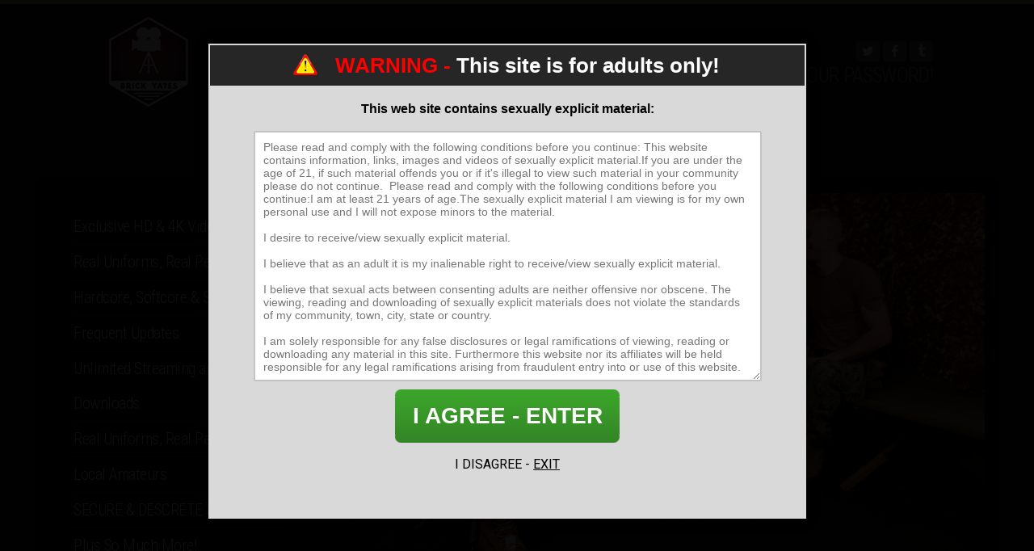

--- FILE ---
content_type: text/html; charset=UTF-8
request_url: https://www.brickyates.com/tour/trailers/Leos-Final-Deployment-Part-3-of-5-One-last-Oorah.html
body_size: 7185
content:
<!DOCTYPE html>
<!--[if lt IE 7 ]><html class="ie ie6" lang="en"> <![endif]-->
<!--[if IE 7 ]><html class="ie ie7" lang="en"> <![endif]-->
<!--[if IE 8 ]><html class="ie ie8" lang="en"> <![endif]-->
<!--[if (gte IE 9)|!(IE)]><!--><html lang="en"> <!--<![endif]-->
<head>
		<base href="https://www.brickyates.com/tour/" />
		
	<meta charset="utf-8">
	<meta http-equiv="X-UA-Compatible" content="IE=edge,chrome=1">
	<!-- If the Title is declared somewhere up in the SEO logic -->
		<title>Leos' Final Deployment - Part 4 of 5 - One last Oorah... - BrickYates</title>
		
	<!-- seo keywords -->
		<meta name="keywords" content="Active Duty,Amateur,Ass,Blowjob,Brunettes,Bukakke,Marine,Middle Eastern,Military,Movies,Uniform,Davina Leos,Johnny Palms,Tony" />
		<!-- seo desc -->
		<!-- canonical -->
	<link rel="canonical" href="https://www.brickyates.com/tour/trailers/Leos-Final-Deployment-Part-3-of-5-One-last-Oorah.html">
	<!-- author -->
	<meta name="author" content="Brick Yates Military Amateurs">
	<!--[if lt IE 9]><script src="https://cdnjs.cloudflare.com/ajax/libs/html5shiv/3.7.3/html5shiv.min.js"></script><![endif]-->

	<!-- Mobile -->
	<meta name="viewport" content="width=device-width, initial-scale=1, maximum-scale=1">
	<meta name="apple-mobile-web-app-capable" content="yes" />
	<meta name="apple-mobile-web-app-status-bar-style" content="black-translucent" />

	<!-- CSS -->
	<link href="https://fonts.googleapis.com/css?family=Roboto:300,400|Roboto+Condensed:300,400" rel="stylesheet">
	<link href="https://maxcdn.bootstrapcdn.com/font-awesome/4.7.0/css/font-awesome.min.css" rel="stylesheet">
	<link rel="stylesheet" href="custom_assets/css/style.css">
	<link rel="stylesheet" href="custom_assets/css/meanmenu.min.css" media="all" />
	<link rel="stylesheet" href="custom_assets/css/media.css">

	<!-- Favicons -->
	<link rel="shortcut icon" href="favicon.ico" />

	<!-- jQuery Stuff -->
	<script type="text/javascript" src="custom_assets/js/modernizr.js"></script><!--//modernizr-->
	<script src="//ajax.googleapis.com/ajax/libs/jquery/1.11.1/jquery.min.js"></script>
	<script>window.jQuery || document.write('<script src="custom_assets/js/jquery-1.11.1.min.js"><\/script>')</script>
	<script type="text/javascript" src="https://cdnjs.cloudflare.com/ajax/libs/jquery-migrate/1.2.1/jquery-migrate.min.js"></script><!--//jquery migrate-->
	<script type="text/javascript" src="custom_assets/js/jquery.meanmenu.min.js"></script><!--//mmenu-->
	
	<script src="js/fancybox/jquery.fancybox.js"></script>
	<link rel="stylesheet" type="text/css" href="js/fancybox/jquery.fancybox.css" />
	
	<!-- JQuery Include -->
	<script type="text/javascript" src="js/tourhelper.js"></script>
	
	<script src="js/mp/mediaelement-and-player.min.js"></script>
	<link rel="stylesheet" href="js/mp/mediaelementplayer.min.css" />
	
	<!-- Owl Carousel CSS and JS Assets -->
	<link href="js/responsive/carousel/owl.carousel.css" rel="stylesheet">
	<link href="js/responsive/carousel/owl.theme.css" rel="stylesheet">
	<script src="js/responsive/carousel/owl.carousel.min.js"></script>

	<!-- This includes the number of clicks that are allowed on the Tour -->
	<script>
				dayslimit =  25;
		maxClicks  = 4;
		
		$(document).ready(function() { $(".fancybox").fancybox({"title": ""}); });
		
		var pl1_streamer = "stream.php"
		var pl1_type     = "http"

		var pl2_streamer = ""
		var pl2_type     = "video"
	</script>
	<script src="js/tour.js"></script>
	
	<script type="text/javascript" src="custom_assets/js/custom.js"></script><!--//custom jquery-->
	<!--[if lt IE 9]><script src="custom_assets/js/jq.respond.js"></script><![endif]--><!--//IE responsive web design-->
	
	

<meta name="twitter:card" content="summary">
<meta name="twitter:title" content="Leos' Final Deployment - Part 4 of 5 - One last Oorah... - BrickYates" />
<meta property="og:title" content="Leos' Final Deployment - Part 4 of 5 - One last Oorah... - BrickYates"/>




<meta name="twitter:card" content="summary">	
	
<style>

/* SPLASH PAGE POPUP WINDOW - ADULT CONTENT AGE WARNING */

.splash_popup_wrapper {
width:100%;
text-align:left;
position:relative;
margin:0px auto;
z-index:999999;
}

.splash_header {
margin:2px;
line-height:50px;
font-family:Arial;
font-size:26px;
font-weight:bold;
color:#FFFFFF;
text-align:center;
vertical-align:middle;
background-color:#272626;
}

.red {
color:#FF0000;
}

.splash_warning_wrapper {
width:550px;
margin-left:auto;
margin-right:auto;
}

.splash_warning_title {
margin-top:20px;
font-family:Arial;
font-size:16px;
font-weight:bold;
color:#000000;
text-align:center;
vertical-align:middle;
}

.splash_warning_icon {
float:left;
width:30px;
height:30px;
margin:10px;
background-image: url(images/splash_images/warning_icon.png);
}

.splash_warning_message {
width:85%;
height:310px;
margin:0 auto;
margin-bottom:8px;
padding:10px;
border:2px solid;
border-color:#C3C3C3;
}

.exit {
color:#000000;
text-decoration:underline;
}

.enter {
width:278px;
margin-left:auto;
margin-right:auto;
}

.enter a {
text-decoration:none;
}

.enter_button {
margin-top:10px;
width:278px;
height:66px;
line-height:66px;
text-align:center;
font-family:Arial;
font-size:28px;
font-weight:bold;
text-decoration:none;
color:#FFFFFF;
background-image: url(images/splash_images/enter_button.png);
}

.enter_button:hover {
filter:alpha(opacity=70);
-moz-opacity:0.7;
-khtml-opacity: 0.7;
opacity: 0.7;
}

/************** DO NOT RENAME - BACKUP BEFORE EDITING *******************/

#mask {
	background: rgb(0, 0, 0) repeat; /* IE8 Fallback */
	background:rgba(0,0,0,0.95) repeat;
	position: fixed; left: 0; top: 0;
	width: 100%; height: 100%;
	z-index: 100000;
}

.login-popup {
	line-height:18px;
	color:#000000;
	width:740px;
	padding:0;
	min-height:588px;
	background: #D9D9D9;
	padding:0;
	float: left;
	text-align:center;
	position: fixed;
	top: 50%;
	left: 50%;
	z-index: 99999;
	box-shadow: 0 0px 15px rgba(0,0,0,0.4);
	-moz-box-shadow: 0 0px 15px rgba(0,0,0,0.4);
	-webkit-box-shadow: 0 0px 15px rgba(0,0,0,0.4);
	margin-top: -306px;
	margin-left: -382px;
}

@media screen and (max-width: 767px) {
	.splash_popup_wrapper { z-index:999999; }
	.login-popup { width:400px; top:0; margin-top:0; margin-left:-200px; min-height:388px; }
	.splash_warning_wrapper { width:100%; font-size:16px; }
	.splash_warning_message { height:120px; }
}
@media screen and (max-width: 767px) {
	.login-popup { width:300px; top:0; margin-top:0; margin-left:-150px; }
	.splash_warning_wrapper { width:100%; font-size:12px; }
	.splash_warning_title { font-size:12px; }
}
</style>
	
<style>
/*Borders*/
header { border-top: 5px solid #dab870; }
nav li a.active, nav li a:hover { border-bottom: 1px solid #dab870; }
:hover.overCol { border-bottom: 5px solid #dab870; }
.featuring ul li a, .blog_tags ul li a { border: 2px solid #dab870; }
.membership label.active { border: 1px solid #dab870; }
.banner_short { border-bottom: 5px solid #dab870; }

/*Color Primary*/
.social-media a:hover,
.item-info h4 a,
.stats li strong,
.blog_post h4, .blog_post h4 a,
.top_bar .search_area .searchbar_container .filter_link a,
.submitBox input:hover.submit,
.commentBox h4 a:hover,
.faq_questions a,
.faq_answers_title,
.calendar_month a,
.day a,
.mailbox a { color: #dab870; }

/*Color Secondary*/
.welcome h3,
.item-info h4 a:hover,
.videoInfo p span,
.rating p span,
.step h3,
.commentBox h4 a { color: #cc9900; }

/*Background Primary*/
a.playTrailer,
.getAccess a:hover,
.coming_soon_arrow:hover,
.site-points,
ul.sorting li a:hover, ul.sorting li a.active,
.pagination li a:hover, .pagination li a.active, .pagination li.active a,
.featuring ul li a:hover,
.blog_tags ul li a:hover,
.modelCharacter li a:hover, .modelCharacter li a.active, .modelCharacter li.active a,
.price,
.membership label.active,
.top_bar,
.submitBox input.submit,
input[type="button"].continueTwo,
.mean-container a.meanmenu-reveal { background-color: #dab870; }

/*Background Secondary*/
a.signUpNow,
.getAccess a,
ul.sorting li a,
.movieFeatures a,
.profile-pic a,
.progress-bar, .vodInfo.megasize,
input[type="submit"].continueThree { background-color: #cc9900; }

/*Background Images*/
body { background-color:#2f1318; }
.section-page, .banner_short, .section-video, .section-profile, .join-area {
	background:#2f1318;
	background-color:#2f1318;
	}

/*Override rules*/
a.signUpNow, .getAccess a { background-color:#006600; }
</style>
</head>
<body>
<!--[if lt IE 7]><p class="chromeframe">You are using an <strong>outdated</strong> browser. Please <a href="//browsehappy.com/">upgrade your browser</a> or <a href="//www.google.com/chromeframe/?redirect=true">activate Google Chrome Frame</a> to improve your experience.</p><![endif]-->


	<div id="mask"></div>
	
	<script>
		$(document).ready(function() {
		
			/** Splash page stuff **/
		
			$(window).load(function() {
		
				// If there is no mask, do not run any of this code.
				if ($('#mask').size() == 0)
				{
					$('#login-box').attr('closed', 1);
					return false;
				}
				
				// If there is a warning cookie in place, fade out the mask.
				var warn=getCookie("warn");
				if (warn!=null && warn!="")
				{
					$('#mask').fadeOut('100');
					$('#login-box').attr('closed', 1);
					return false;
				}		
				
				//Fade in the Popup
						
				if ($('#login-box').attr('closed') != "1")
				{
					$('#login-box').fadeIn(300);
				}
				
				return false;
			});
			
			// When clicking on the button close or the mask layer the popup closed
			$('a.close').on('click', function() { 
		
		      $('#login-box').attr('closed', 1);
		      
			 var exdate=new Date();
			 exdate.setDate(exdate.getDate() + 30);
			 document.cookie= "warn=1;path=/;expires=" + exdate.toGMTString();
		
			  $('#mask , .login-popup').fadeOut(300 , function(e) {
			     $('#mask').remove();
			  });
			  return false;
			});
		});
	</script>


<div class="splash_popup_wrapper">

    <div id="login-box" class="login-popup"
		    >

		<div class="splash_header">

			<div class="splash_warning_wrapper">

				<div class="splash_warning_icon"></div>

				<span class="red">	WARNING -</span>

				This site is for adults only!
			</div>

		</div>

		<div class="splash_warning_title">This web site contains sexually explicit material:</div>

		<br />

		<textarea class="splash_warning_message">Please read and comply with the following conditions before you continue: This website contains information, links, images and videos of sexually explicit material.If you are under the age of 21, if such material offends you or if it's illegal to view such material in your community please do not continue.  Please read and comply with the following conditions before you continue:I am at least 21 years of age.The sexually explicit material I am viewing is for my own personal use and I will not expose minors to the material. 

I desire to receive/view sexually explicit material. 

I believe that as an adult it is my inalienable right to receive/view sexually explicit material. 

I believe that sexual acts between consenting adults are neither offensive nor obscene. The viewing, reading and downloading of sexually explicit materials does not violate the standards of my community, town, city, state or country. 

I am solely responsible for any false disclosures or legal ramifications of viewing, reading or downloading any material in this site. Furthermore this website nor its affiliates will be held responsible for any legal ramifications arising from fraudulent entry into or use of this website. 

I agree that by entering this website, I am subjecting myself and any business entity of which I have any legal or equitable interest to the personal jurisdiction of the State of Florida should any dispute arise at any time between this website and myself and/or such business entity. 

This warning page constitutes a legal agreement between this website and you and/or any business in which you have any legal or equitable interest. If any portion of this agreement is deemed unenforceable by a court of competent jurisdiction it shall not affect the enforceability of the other portions of the agreement. 

All performers on this site are over the age of 18, have consented being photographed and/or filmed, have signed model release and provided proof of age, believe it is their right to engage in consensual sexual acts for the entertainment and education of other adults and believe it is your right as an adult to watch them doing what adults do. 

The videos and images in this site are intended to be used by responsible adults as sexual aids, to provide sexual education and to provide sexual entertainment. 

If you've read and fully understand the above agreement, and you affirm and swear that viewing/downloading/receiving sexually explicit materials does not violate the standards of your community, that you won't make any of the materials available to minors in any form, that you believe it is your constitutional right to view these materials, that you are wholly liable for any legal ramifications that may arise for your receiving or viewing of these materials and that you are over the age of 21...
</textarea>

		<div class="enter">
			<a href="#" class="close"><div class="enter_button">I AGREE - ENTER</div></a>
		</div>

		<br />
		I DISAGREE -  <a href="http://www.google.com" class="exit">EXIT</a>

	</div>
</div>


<header>
	<div class="clear">
		<div class = "top-header">
		<div class="logo">
				
				<a href="https://www.brickyates.com/tour/"><img src="https://www.brickyates.com/tour/custom_assets/uploads/50000000_12000000_31000000_logo1.png" alt="Brick Yates Military Amateurs"></a>
			 
		</div>
		<div class="hright clear">
			<nav>
				<ul>
					<li>
						<a href="https://www.brickyates.com/tour/" class="">Home</a>
					</li>
					
										<li>
						<a href="https://www.brickyates.com/tour/categories/photos/1/latest/" class="">Photos</a>
					</li>
										
										<li>
						<a href="https://www.brickyates.com/tour/categories/Movies/1/latest/" class="active">Videos</a>
					</li>
										
										<li>
						<a href="https://www.brickyates.com/tour/models/1/popular/" class="">Models</a>
					</li>
										
										<li>
						<a href="https://www.brickyates.com/tour/blog/blog.html" class="">Blog</a>
					</li>
										
										
					<li>
						<a href="https://www.brickyates.com/members/" class="">Member Login</a>
					</li>
					
					<li>
						<a href="https://www.brickyates.com/join/" class="">GET YOUR PASSWORD!</a>
					</li>
				</ul>
			</nav>
			
			<div class="social-media">
								<ul>
					<li><a href="https://twitter.com/BrickYates" target="_blank"><i class="fa fa-twitter"></i></a></li>					<li><a href="https://www.facebook.com/brickyatesproductions/" target="_blank"><i class="fa fa-facebook"></i></a></li>															<li><a href="//brickyates.tumblr.com/" target="_blank"><i class="fa fa-tumblr"></i></a></li>				</ul>
							</div>
		</div>
	</div>
	</div>
</header>

<div class="section-video">
    <div class="inner-area clear">
        <div class="player">
                        <div id="fakeplayer">
                <script type="text/javascript">
                (function(e) {
                    e(document).ready(function() {
                        var t = 0;
                        var n = e("#progressBar");
                        var r = function() {
                            if (t > 96) {
                                window.clearInterval(i);
                                t = 100
                            } else {
                                t += Math.floor(Math.random() * 2) + 1
                            }
                            n.css("width", t + "%").attr("aria-valuenow", t)
                        };
                        var i = window.setInterval(r, 1e3);
                        var s = e(
                            ".player-thumb, .player-play, .player-progress, .player-hd, .player-hd-tablet"
                            );
                        s.click(function() {
                            e(".player-window-play").hide();
                            e(".player-window-loading").show();
                            e(".player-window-loading").delay(2e3).hide(0);
                            e(".player-reg-window").delay(2e3).slideDown(function() {
                                window.clearInterval(i);
                                s.off("click").css("cursor", "not-allowed")
                            });
                            e(".player-reg-window2").delay(2300).fadeIn("fast")
                        })
                    })
                })(jQuery)
                </script>

                <div class="player-thumb">
                    <div class="player-reg-window"></div>

                    <div class="player-reg-window2">
                        <div class="player-reg-window2-container">

                            <div class="player-reg-stop font-RobotoCondensed uppercase">
                                You need to become a member to watch this scene!</div>

                            <div class="player-reg-stop smaller font-RobotoCondensed uppercase">
                                You're just a click away of joining!</div>

                            <div class="clearfix">
                                <div class="player-reg-button font-RobotoCondensed uppercase"><a
                                        href="https://www.brickyates.com/join/">JOIN NOW!!!</a>
                                </div>
                            </div>

                        </div>
                    </div>

                    <div class="player-window-loading" style="display: none;"></div>
                    <div class="player-window-play"></div>
                    <img id="set-target-314" width="1160" height="653" alt="" class="update_thumb thumbs stdimage" src0_1x="/tour/content//contentthumbs/99/86/9986-1x.jpg" src0_2x="/tour/content//contentthumbs/99/86/9986-2x.jpg" src0_3x="/tour/content//contentthumbs/99/86/9986-3x.jpg" cnt="1" v="0" />                </div>

                <div class="player-bar clearfix">
                    <div class="player-progress">
                        <div class="progress">
                            <div id="progressBar" class="progress-bar" role="progressbar" aria-valuenow="0"
                                aria-valuemin="0" aria-valuemax="100" style="width:0%;"></div>
                        </div>
                    </div>
                    <div class="player-left-buttons clearfix">
                        <span class="glyphicon glyphicon-play"></span>
                        <span class="glyphicon glyphicon-volume-up"></span>
                        <div class="player-time"><span>0:00 /
                            </span>26:02</div>
                    </div>
                    <div class="player-right-buttons clearfix">
                        <span class="glyphicon glyphicon-time"></span>
                        <span class="glyphicon glyphicon-cog"></span>
                        <span class="glyphicon glyphicon-fullscreen"></span>
                    </div>
                </div>
            </div>
                    </div>
        <!--//player-->
        <div class="movieFeatures clear">
            <ul class="clear">
                <li>Exclusive HD & 4K Videos</li>
<li>Real Uniforms, Real People</li>
<li>Hardcore, Softcore & Solos</li>
<li>Frequent Updates</li>
<li>Unlimited Streaming and Downloads</li>
<li>Real Uniforms, Real People</li>
<li>Local Amateurs</li>
<li>SECURE & DESCRETE BILLING</li>
<li>Plus So Much More!</li>


            </ul>
            <a href="https://www.brickyates.com/join/">download full movie</a>
        </div>
        <div class="videoDetails clear">
            <h1><strong>Leos' Final Deployment - Part 4 of 5 - One last Oorah</strong></h1>

                    </div>
        <div class="videoInfo clear">
            <p><span>Date Added:</span>
                June 27, 2023</p>
            <i>|</i>
            <p>
26&nbsp;minute(s)&nbsp;of video</p>
            <i>|</i>
            <p><span>Rating:</span>
                5.0/5.0</p>
            
<ul class="stars">
<li><a><img src="//www.brickyates.com/tour//custom_assets/images/star_full.png"  align="absmiddle" border="0" /></a></li><li><a><img src="//www.brickyates.com/tour//custom_assets/images/star_full.png"  align="absmiddle" border="0" /></a></li><li><a><img src="//www.brickyates.com/tour//custom_assets/images/star_full.png"  align="absmiddle" border="0" /></a></li><li><a><img src="//www.brickyates.com/tour//custom_assets/images/star_full.png"  align="absmiddle" border="0" /></a></li><li><a><img src="//www.brickyates.com/tour//custom_assets/images/star_full.png"  align="absmiddle" border="0" /></a></li></ul>

        </div>
        <div class="featuring clear">
            <ul>
                <li class="label">Featuring:</li>
                		<li class="update_models">
		<a href="https://www.brickyates.com/tour/models/DavinaLeos.html">Davina Leos</a>	</li>
		<li class="update_models">
		<a href="https://www.brickyates.com/tour/models/JohnnyPalms.html">Johnny Palms</a>	</li>
		<li class="update_models">
		<a href="https://www.brickyates.com/tour/models/Tony.html">Tony</a>	</li>
	            </ul>
        </div>
        <div class="featuring clear">
            <ul>
                <li class="label">Tags:</li><li><a href="https://www.brickyates.com/tour/categories/ActiveDuty/1/latest/">Active Duty</a></li><li><a href="https://www.brickyates.com/tour/categories/Amateur/1/latest/">Amateur</a></li><li><a href="https://www.brickyates.com/tour/categories/Ass/1/latest/">Ass</a></li><li><a href="https://www.brickyates.com/tour/categories/Blowjob/1/latest/">Blowjob</a></li><li><a href="https://www.brickyates.com/tour/categories/brunettes/1/latest/">Brunettes</a></li><li><a href="https://www.brickyates.com/tour/categories/Bukakke/1/latest/">Bukakke</a></li><li><a href="https://www.brickyates.com/tour/categories/Marine/1/latest/">Marine</a></li><li><a href="https://www.brickyates.com/tour/categories/MiddleEastern/1/latest/">Middle Eastern</a></li><li><a href="https://www.brickyates.com/tour/categories/Military/1/latest/">Military</a></li><li><a href="https://www.brickyates.com/tour/categories/Uniform/1/latest/">Uniform</a></li>            </ul>
        </div>

            </div>
</div>
<!--//section-video-->

<!-- Footer -->

<div class="site-points">
	<h3><a href="https://www.brickyates.com/join/">Become a member today!</a></h3>
	<ul class="clear">
		<li>Downloads</li>
<li>100% Exclusive Content</li>
<li>4K Video</li>
<li>Real Uniforms, Real People</li>
<li>Discreet Billing</li>
	</ul>
</div>
<footer>
	<p>
		<a href="https://www.brickyates.com/tour/" >Home</a> | 
		
				<a href="https://www.brickyates.com/tour/categories/photos/1/latest/">Photos</a> | 
				
				<a href="https://www.brickyates.com/tour/categories/Movies/1/latest/">Videos</a> | 
				
				<a href="https://www.brickyates.com/tour/models/1/popular/">Models</a> | 
				
				<a href="https://www.brickyates.com/tour/blog/blog.html">Blog</a> | 
				
				
		<a href="https://www.brickyates.com/members/" class="">Member Login</a> | 		
		<a href="https://www.brickyates.com/join/" class="">GET YOUR PASSWORD!</a>
		
		<br/>
		<a href="http://www.brickyates.com/tour/pages.php?id=privacy-policy">Privacy Policy</a>
 |
		<a href="http://www.brickyates.com/tour/pages.php?id=terms">Terms</a> |
		<a href="http://www.brickyates.com/tour/webmasters/">Webmasters</a>		<br/>
				Please visit <a href="https://epoch.com">EPOCH.COM</a>, our authorized sales agent		
		<br/>
		&copy; 2026 Brick Yates Military Amateurs. All Rights Reserved - All models are at least 18 years of age		<br/>
		<a href="/2257.html">18 U.S.C. 2257 Compliance statement</a> | 
		<a href="pages.php?id=terms#requestContentRemoval">Content Removal</a>	</p>
		<!-- Google Analytics code -->
	<script async src="https://www.googletagmanager.com/gtag/js?id=UA-38848650-1"></script>
	<script>

	  window.dataLayer = window.dataLayer || [];

	  function gtag(){dataLayer.push(arguments);}

	  gtag('js', new Date());

	  gtag('config', 'UA-38848650-1');
	</script>

	</footer>

<a href="#top" class="scrollToTop"><i class="fa fa-arrow-up"></i></a>
</body>
</html>

--- FILE ---
content_type: application/javascript
request_url: https://www.brickyates.com/tour/js/tour.js
body_size: 2528
content:

$( document ).ready(function() {


	$(".convert_unixtime").each( function(e) { 
		
		vx = $(this).html();
		vs = new Date(vx * 1000);
		
		$(this).html( convert_fromunixtime(vs) );
	});
	
	$(".hide_if_live").each( function(e) { 
		var t = $(this).data("time");
		var u = new Date(t * 1000);
		
		var c = new Date();
		
		if (c < u)
		{
			$(this).show();
		}
	});

	$(".show_if_live").each( function(e) { 
		
		var t = $(this).data("time");
		var u = new Date(t * 1000);
		
		var c = new Date();
		
		if (c >= u)
		{
			$(this).show();
		}
	});


	lsb = $("#live_show_box");

	st = $("#live_show_box").data("start")
	ed = $("#live_show_box").data("end")
	if (st == undefined) return;
	ct = $("#live_show_box").data("currtime")
	
	var s = new Date(st * 1000);
	var e = new Date(ed * 1000);
	
	var live_int = setInterval(function(){ 

		var c = new Date();
		
		fullt = convert_fromunixtime(s);
		
		if (c > e)
		{
			$(".live_show_wrapper").fadeOut();
			clearInterval(live_int);
		}		
		else if (s > c)
		{
			$("#live_show_fulltime").html(fullt);
			$("#live_show_fulltime").fadeIn();

			
			tm = Math.floor(s.getTime() - c.getTime() ) / 1000;
			
			st = Math.floor(tm / 86400);
			if (st < 10) st = "0" + st;
			tm = tm % 86400;
			$("#live_show_days").html(st);
			
			st = Math.floor(tm / 3600);
			if (st < 10) st = "0" + st;
			tm = tm % 3600;
			$("#live_show_hours").html(st);
			
			st = Math.floor(tm / 60);
			if (st < 10) st = "0" + st;
			tm = tm % 60;
			$("#live_show_minutes").html(st);
			
			st = Math.floor(tm);
			if (st < 10) st = "0" + st;
			tm = tm;
			$("#live_show_seconds").html(st);
			
			$("#live_show_now").fadeOut("400", function() { 
				$("#live_show_future").fadeIn();			
			});

		}
		else
		{
			if (lsb.data("refresh") == "1")
			{
				clearInterval(live_int);
				document.location.reload(); 
				return;
			}
			
			$("#live_show_days").html("00");		
			$("#live_show_hours").html("00");		
			$("#live_show_minutes").html("00");		
			$("#live_show_seconds").html("00");
			
			$("#live_show_fulltime").fadeOut(400, function() {
				$("#live_show_watchnow").fadeIn();
			});
			
			$("#live_show_future").fadeOut(400, function() { 			
				$("#live_show_now").fadeIn();	
			});
		}

	}, 1000);
});

function convert_fromunixtime(s)
{
	w = ["Sunday", "Monday", "Tuesday", "Wednesday", "Thursday", "Friday", "Saturday"];
	m = ["January", "February", "March", "April", "May", "June", "July", "August", "September", "October", "November", "December"];
	
	h = s.getHours();
	ampm = (h > 11) ? "pm" : "am";
	h -= (h > 11) ? 12 : 0;
	h = (h == 0) ? 12 : h;
	min = s.getMinutes();
	if (min < 10) min = "0" + min;
	
	return w[s.getDay()] + " " + m[s.getMonth()] + " " + s.getDate() + ", " + s.getFullYear() + ", " + h + ":" + min + ampm;
}



function playFlash(v)
{
  ret = tlimit();
  if (ret == true)
  {
    window.open('showflash.php?m=' + v,'','width=700,height=500')
  }
}

ctlimit_name = 'tlimit';
function tlimit(){

	if(!(limit = getCookieTLimit(ctlimit_name))) //counter for this user doesn't exist
	{
		setCookieTLimit(ctlimit_name,1,dayslimit);
		return true;
	}
	else //counter for the user exist 
	{

		if(parseInt(getCookieTLimit(ctlimit_name)) >= maxClicks) // the limit of the counter is reached 
		{
			return false;
		}
		else	//increase the limit of the counter redirect to the members page  
		{		
			setCookieTLimit(ctlimit_name,parseInt(getCookieTLimit(ctlimit_name))+1,dayslimit);
			return true;
		}
	}
}



	
function setCookieTLimit(c_name,value,expiredays)
{
	var exdate=new Date();
	exdate.setDate(exdate.getDate()+expiredays);
	document.cookie = c_name+ "=" +escape(value) + ";path=/" +((expiredays==null) ? "" : ";expires="+exdate.toGMTString());
}

function getCookieTLimit(c_name)
{
	if (document.cookie.length !=0)
	  {
		  c_start=document.cookie.indexOf(c_name + "=");
		  if (c_start!=-1)
		    { 
		    	c_start=c_start + c_name.length+1; 
		    	c_end=document.cookie.indexOf(";",c_start);
		    if (c_end==-1) c_end=document.cookie.length;
		    return unescape(document.cookie.substring(c_start,c_end));
	    	} 
	  }
	return false;
}

function loadbanner()
{
	if (remaining < 1)
	{
		$(".replay").hide();
	}

	$.fancybox( {href : '#hpromo', title : ttl,
    	helpers : {
    		title : {
    			type : 'inside'
    		},
	        overlay : {
	            css : {
	                'background' : 'rgba(50, 50, 50, 0.75)'
	            }
	        }
    	}} );
}


tvv = "";

function tload(v)
{ 
  tvv = v;

  ret = tlimit();

  lmt = getCookieTLimit(ctlimit_name)
  remaining = maxClicks - lmt;  

  ttl = "<span class='views_remaining'>You have " + Math.max(0, remaining) + " free video view(s) remaining.</span>";

  if (ret == true)
  {  
  	cont = "<div id=\"mediaspace\"></div>";
  	
  	if (document.getElementById("hiddensocial"))
  	{
	  	cont = cont + "<div align='center'>" + document.getElementById("hiddensocial").innerHTML + "</div>"	  	
  	}
  	
  		w = Math.min($(window).width() * 0.90, 960);
  		h = w / 16 * 9;
  	  	  
	  $.fancybox.open( 'grp', {
		fitToView: false, // to show videos in their own size
		content: cont,
		scrolling: 'no', // don't show scrolling bars in fancybox
		title: ttl,
		minWidth: w,
		minHeight:h,
		afterShow: function () {		
			jwplayer("mediaspace").setup({
				file: v,
				width: w,
				height: h,
				autostart: true,
                events: {
	                onLoad: function(e) {
		              alert("hi")  
	                },
                    onComplete: function(e) {
						loadbanner();
                    }
                }

			});
		},
    	helpers : {
    		title : {
    			type : 'inside'
    		},
	        overlay : {
	            css : {
	                'background' : 'rgba(50, 50, 50, 0.75)'
	            }
	        }
    	}
	  });
  }
  else
  {
  	loadbanner();
  }
}

function replay()
{
	tload(tvv);
}

function setCookie(c_name,value,expiredays)
{
var exdate=new Date();
exdate.setDate(exdate.getDate()+expiredays);
document.cookie=c_name+ "=" +escape(value)+ ";path=/" + 
((expiredays==null) ? "" : ";expires="+exdate.toGMTString());
}

function getCookie(c_name)
{
if (document.cookie.length>0)
  {
  c_start=document.cookie.indexOf(c_name + "=");
  if (c_start!=-1)
    {
    c_start=c_start + c_name.length+1;
    c_end=document.cookie.indexOf(";",c_start);
    if (c_end==-1) c_end=document.cookie.length;
    return unescape(document.cookie.substring(c_start,c_end));
    }
  }
return "";
}

/*
Instructions for rotating headers:

This code will rotate through a series of header images uploaded to the tour's images/header/ folder.

To change the number of headers it uses:
1) Change var numt = 5 to the number of headers you want to rotate
2) Change setCookie("numheader", rnd, 5) to the number of headers you want to rotate
*/

$(document).ready(function() {

	/** Splash page stuff **/

	$(window).load(function() {

		// If there's no mask, don't run any of this code.
		if ($('#mask').size() == 0)
		{
			$('#login-box').attr('closed', 1);
			return false;
		}
		
		// If there's a warning cookie in place, fade out the mask.
		var warn=getCookie("warn");
		if (warn!=null && warn!="")
		{
			$('#mask').fadeOut('100');
			$('#login-box').attr('closed', 1);
			return false;
		}		
		
		//Fade in the Popup
				
		if ($('#login-box').attr('closed') != "1")
		{
			$('#login-box').fadeIn(300);
		}
		
		return false;
	});
	
	// When clicking on the button close or the mask layer the popup closed
	$('a.close').on('click', function() { 

      $('#login-box').attr('closed', 1);

	  $('#mask , .login-popup').fadeOut(300 , function() {
		 setCookie("warn",1,30);
	     $('#mask').remove();
	  });
	  return false;
	});



	var numt = 5
	
	if (numt > 1)
	{
	  var oldcook = getCookie("numheader")
	
	  if (oldcook == "")
	  {
	     rnd = Math.floor(Math.random()*numt) + 1
	  }
	  else
	  {
	     do
	     {
	       rnd = Math.floor(Math.random()*numt) + 1
	     } while (rnd == oldcook)
	  }
	
	  setCookie("numheader", rnd, 5)
	}
	else
	{
	  var rnd = 1
	}
	if ($(".header_image").length > 0)
{
		$(".header_image").attr("src",      $(".header_image").attr("src").replace("header.jpg", "header" + rnd + ".jpg"))
	}

//	if ($(".join_header_image").length > 0)
//	{
//		$(".join_header_image").attr("src", $(".join_header_image").attr("src").replace("header.jpg", "header" + rnd + ".jpg"))
//	}
	
	if ($(".tour_header_image").length > 0)
	{
		$(".tour_header_image").attr("src",      $(".tour_header_image").attr("src").replace("header.jpg", "header" + rnd + ".jpg"))
	}
});









--- FILE ---
content_type: application/javascript
request_url: https://www.brickyates.com/tour/custom_assets/js/custom.js
body_size: 1029
content:
jQuery(function($) {
	/* ------------------------------------------------------------------ */
	
	$('nav').meanmenu();
	
	/* ------------------------------------------------------------------ */
	
	var amountScrolled = 300;
	$(window).scroll(function() {
	if ( $(window).scrollTop() > amountScrolled ) {
		$('a.scrollToTop').fadeIn('slow');
	} else {
		$('a.scrollToTop').fadeOut('slow');
	}
	});
	
	$("a.scrollToTop").click(function(e) {
		e.preventDefault();
		$("html, body").animate({ scrollTop: 0 }, 500);
	});
	
	/* ------------------------------------------------------------------ */
	
	/* CUSTOM THUMB HOVER */
	if( $(window).width() > 768 ){
		$('.item-video.hover .item-thumb a').each(function() {
			$(this).append('<span class="overSlide"><span class="overCol col1"></span><span class="overCol col2"></span><span class="overCol col3"></span><span class="overCol col4"></span><span class="overCol col5"></span></span>');
		});


		$('.item-video.hover .item-thumb').hover(function() {		
			$(this).find('.overSlide').stop().fadeIn('fast');
		}, function() {
			$(this).find('img').attr('src', $(this).find('img').attr('src'));
			$(this).find('.overSlide').stop().fadeOut('fast');
		});
		
		
		$('.overSlide .overCol').hover(function() {
			var $img = $(this).parent().parent().find('img.mainThumb'),
			first = $img.attr('src'),
			//imageList = $img.attr('rel').split('@');
			
			img1 = $img.attr('src1_1x'),
			img2 = $img.attr('src2_1x'),
			img3 = $img.attr('src3_1x'),
			img4 = $img.attr('src4_1x'),
			img5 = $img.attr('src5_1x');
			
			//preload(imageList);
			
			if( $(this).hasClass('col1') ){
				$(this).parent().css('background-image', 'url('+img1+')');
			}
			if( $(this).hasClass('col2') ){
				$(this).parent().css('background-image', 'url('+img2+')');
			}
			if( $(this).hasClass('col3') ){
				$(this).parent().css('background-image', 'url('+img3+')');
			}
			if( $(this).hasClass('col4') ){
				$(this).parent().css('background-image', 'url('+img4+')');
			}
			if( $(this).hasClass('col5') ){
				$(this).parent().css('background-image', 'url('+img5+')');
			}
		}, function() {
			//Hover Out
		});
	}
	
	/* ------------------------------------------------------------------ */
	
	$('.join-area input.continueTwo').click(function(e){
		e.preventDefault();
		
		$( ".step1" ).slideUp(500, function(){
			$('.join-area').css('padding-top', 40);
			$('.step2').slideDown(500);
		});
	});
	
	/* ------------------------------------------------------------------ */
	
	$('.membership label').click(function(e){
		$('.membership label').removeClass('active');
		$(this).addClass('active');
	});
	
	/* ------------------------------------------------------------------ */
	
	//RESPONSIVE A-Z DROPDOWN
	// Create the dropdown base
	$("<select class='dropdown' />").appendTo(".modelCharacter");
	  
	// Default Option
	$("<option />", {
		"selected": "selected",
		"value"   : "",
		"text"    : "-- A to Z Filtering --"
	}).appendTo(".modelCharacter select.dropdown");
	  
	// Populate dropdown with menu items
	$(".modelCharacter ul li a").each(function() {
		var el = $(this); var padding = '';
		var myel = $(this).clone().children().remove().end().text();
		for (var i = 0; i < el.parentsUntil('.modelCharacter > ul').length - 1; i++){padding += "&ndash;";}
		
		var t = el.attr("href");
		if (t === undefined || t === false || t === "#" || t.length === 0) {
			t = ""
		}
		$("<option />", {
			"value"   : el.attr("href"),
			"html"    : padding + ' ' + myel,
			disabled: !t ? true : false,
		}).appendTo(".modelCharacter select.dropdown");
	});

	$(".modelCharacter select.dropdown option").each(function(){
		var currentURL=$(location).attr('href');
		var n=currentURL.indexOf( $(this).val() );
		if ( n != -1) $(this).attr("selected","selected");
	});
	$(".modelCharacter select.dropdown").change(function() { window.location = $(this).find("option:selected").val(); });
	
	/* ------------------------------------------------------------------ */
	
	//RESPONSIVE TOPBAR DROPDOWN
	// Create the dropdown base
	$("<select class='dropdown-topbar' />").appendTo(".top_bar");
	  
	// Default Option
	$("<option />", {
		"selected": "selected",
		"value"   : "",
		"text"    : "-- More --"
	}).appendTo(".top_bar select.dropdown-topbar");
	  
	// Populate dropdown with menu items
	$(".top_bar ul.left li a").each(function() {
		var el = $(this); var padding = '';
		var myel = $(this).clone().children().remove().end().text();
		for (var i = 0; i < el.parentsUntil('.top_bar > ul').length - 1; i++){padding += "&ndash;";}
		
		var t = el.attr("href");
		if (t === undefined || t === false || t === "#" || t.length === 0) {
			t = ""
		}
		$("<option />", {
			"value"   : el.attr("href"),
			"html"    : padding + ' ' + myel,
			disabled: !t ? true : false,
		}).appendTo(".top_bar select.dropdown-topbar");
	});

	$(".top_bar select.dropdown-topbar option").each(function(){
		var currentURL=$(location).attr('href');
		var n=currentURL.indexOf( $(this).val() );
		if ( n != -1) $(this).attr("selected","selected");
	});
	$(".top_bar select.dropdown-topbar").change(function() { window.location = $(this).find("option:selected").val(); });
	
	/* ------------------------------------------------------------------ */
});